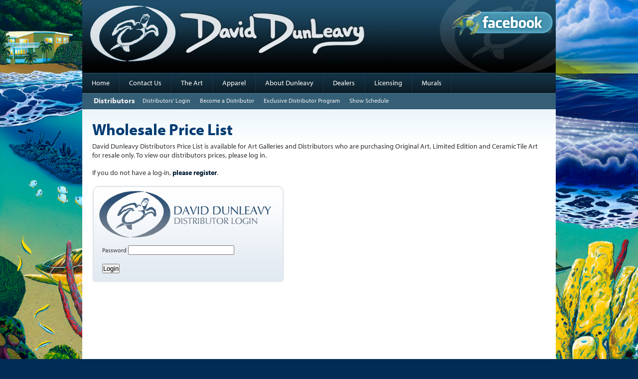

--- FILE ---
content_type: text/html; charset=UTF-8
request_url: http://www.dunleavyart.com/distributors.php
body_size: 2316
content:



<!DOCTYPE html PUBLIC "-//W3C//DTD XHTML 1.0 Transitional//EN" "http://www.w3.org/TR/xhtml1/DTD/xhtml1-transitional.dtd">
<html xmlns="http://www.w3.org/1999/xhtml">
<head>
<meta http-equiv="Content-Type" content="text/html; charset=iso-8859-1" />

<title>Distributors - Official online art gallery of endangered species artist David Dunleavy</title>

<meta name="description" content="The Official Online Art gallery of World-Renowned Artist, David Dunleavy." />

<meta name="keywords" content="david dunleavy, dunleavy art, marine artist, art by david dunleavy, turtles, ceramic tile art, murals, david dunleavy t shirts, ocean art" />

<link href="style-index2.css" rel="stylesheet" type="text/css" media="screen"/>
<link href="http://www.dunleavyart.com/print.css" rel="stylesheet" type="text/css" media="print" />

<link rel="icon" href="http://www.dunleavyart.com/images/favicon.ico" type="image/x-icon" />
<link rel="http://www.dunleavyart.com/shortcut icon" href="images/favicon.ico" type="image/x-icon" />

<script language="javascript" src="http://www.dunleavyart.com/flashJs/FLRelease1.js" type="text/javascript"> </script>
<script language="javascript" src="http://www.dunleavyart.com/flashJs/FLRelease2.js" type="text/javascript"> </script>

<script type="text/javascript" src="http://use.typekit.com/nwa4occ.js"></script>
<script type="text/javascript">try{Typekit.load();}catch(e){}</script>

<script type="text/javascript">

  var _gaq = _gaq || [];
  _gaq.push(['_setAccount', 'UA-2678592-26']);
  _gaq.push(['_trackPageview']);

  (function() {
    var ga = document.createElement('script'); ga.type = 'text/javascript'; ga.async = true;
    ga.src = ('https:' == document.location.protocol ? 'https://ssl' : 'http://www') + '.google-analytics.com/ga.js';
    var s = document.getElementsByTagName('script')[0]; s.parentNode.insertBefore(ga, s);
  })();

</script>
<script async src="https://www.googletagmanager.com/gtag/js?id=G-2ZY203Z085"></script>
<script>
  window.dataLayer = window.dataLayer || [];
  function gtag(){dataLayer.push(arguments);}
  gtag('js', new Date());

  gtag('config', 'G-2ZY203Z085');
</script>
</head>
<body>

<div id="container">
<div id="header">
<div id="watermark">&nbsp;</div>
<div id="logo">
<h1>David Dunleavy Endangered Species Marine Life Art</h1>

<h2>A new generation of watersports apparel and fine marine life art inspiring a 
healthier way of life for our ocean planet</h2>

<a id="facebook" href="http://www.facebook.com/pages/David-Dunleavy/351320649706" target="_blank"><span>Become a fan of David Dunleavy on Facebook</span></a>
<!-- Old Contact Form
<div id="mailinglist">

<form name="ccoptin" action="http://visitor.constantcontact.com/d.jsp" target="_blank" method="post" style="margin-bottom:3;">
Sign up for our Email Newsletter
<input type="text" name="ea" size="20" value="" style="border:1px solid #999999">
<input type="submit" name="go" value="GO" class="submit">
<input type="hidden" name="m" value="1103157486729">
<input type="hidden" name="p" value="oi">
</form>


<a href="http://www.twitter.com/daviddunleavy" target="_blank"><img src="http://twitter-badges.s3.amazonaws.com/t_mini-a.png" alt="Follow David Dunleavy on Twitter"/> Follow David on Twitter</a>

</div>-->

</div>

</div>
<div id="menu">
<ul>
<li><a href="http://www.dunleavyart.com/index.html">Home</a></li>
<li><a href="http://www.dunleavyart.com/contact.html">Contact Us</a></li>
<li><a href="art.html">The Art</a></li>
<li><a href="http://www.dunleavyapparel.com" target="_blank">Apparel</a></li>
<li><a href="http://www.dunleavyart.com/about_david.html">About Dunleavy</a></li>
<li><a href="http://dunleavyart.com/clothing/dealers.php">Dealers</a></li>
<li><a href="licensing.html">Licensing</a></li>
<li><a href="murals.html">Murals</a></li>
<!--<li><a class="shop" href="https://dunleavyapparel.com/collections/metal-art">Shop Online</a></li>-->
</ul>
</div>

<div id="center">

<div id="content">
<div id="menu3">

<h3>Distributors</h3>
	<ul>
		<li><a href="distributors.php">Distributors' Login</a></li>
		<li><a href="dist_register.html">Become a Distributor</a></li>
		<li><a href="dist_exclusive.php">Exclusive Distributor Program</a></li>
		<li><a href="dist_schedule.php">Show Schedule</a></li>
	
		</ul>
</div>



<h1>Wholesale Price List</h1>

<p>David Dunleavy Distributors Price List is available for Art Galleries and Distributors who are purchasing Original Art, Limited Edition and Ceramic Tile Art for resale only. To view our distributors prices, please log in. </p>
<p class="register">If you do not have a log-in, 
  
 <a href="dist_register.html">please register</a>.</p>



<form method="post" id="dist">Password <input name="password" type="password" size="25" maxlength="12"><br /><br /><input value="Login" type="submit"></p></form>




<div class="clear"></div>

</div>
</div>

<div id="footer">

	<div id="menu2">
	<p><a href="http://www.dunleavyart.com/index.html">Home</a> | <a href="http://www.dunleavyart.com/contact.html">Contact Us</a> | <a href="http://www.dunleavyart.com/art.html">The Art</a> | <a href="http://www.dunleavyart.com/murals.html">Murals</a> | <a href="http://www.dunleavyart.com/distributors.php">Dealers</a>  | <a href="http://www.dunleavyart.com/about_david.html">About Dunleavy</a> | <a href="http://www.dunleavyart.com/contact.html">Contact Us</a> | <a href="http://www.dunleavyart.com/licensing.html">Licensing</a> |  <a href="http://www.dunleavyart.com/sitemap.html">Sitemap</a></p>
	</div>

	<div id="footer2">
	<p>&copy; 1992&ndash;2020 David Dunleavy Art, all rights reserved.</p>
	</div>

</div>


</div>


<script type="text/javascript">if(typeof sIFR == "function"){    sIFR();};</script><script type="text/javascript">var gaJsHost = (("https:" == document.location.protocol) ? "https://ssl." : "http://www.");document.write(unescape("%3Cscript src='" + gaJsHost + "google-analytics.com/ga.js' type='text/javascript'%3E%3C/script%3E"));</script><script type="text/javascript">var pageTracker = _gat._getTracker("UA-1826272-52");pageTracker._initData();pageTracker._trackPageview();</script>

--- FILE ---
content_type: text/css
request_url: http://www.dunleavyart.com/style-index2.css
body_size: 3087
content:
* {
margin:0;
padding:0;
}

body {
text-align:center;
z-index:0;
background:#002c55 url(/images/HomeBackground.jpg);
background-position:center center;
background-repeat:no-repeat;
background-attachment:fixed;
  -webkit-background-size: cover;
  -moz-background-size: cover;
  -o-background-size: cover;
  background-size: cover;
padding:0 0 20px;
}

#container {
position:relative;
background:#fff;
margin:0 auto;
width:950px;
text-align:left;

_overflow:hidden;
}

#header {
background:url(images/2010header-main2.jpg);
background-position:top left;
background-repeat:no-repeat;
position:relative;
height:145px;
z-index:1;
overflow:hidden;
}


#header #facebook
{
position:absolute;
top:20px;
right:5px;
display:block;
width:207px;
height:52px;
background:url(images/facebook-turtle.png);
background-repeat:no-repeat;
}

#header #facebook span
{
margin-left:-1000em;
}

#header a
{
	color:#fff;
	text-decoration:none;
}

#header #mailinglist
{
position:absolute;
top:85px;
right:10px;
width:200px;
color:#fff;
font-family:arial, helvetica, sans-serif;
font-size:11px;
text-align:right;
}

#header #mailinglist input
{
margin:2px 0;
}

#logo h1,#logo h2 {
margin-left:-1000em;
}

#menu {
position:relative;
z-index:2;
height:39px;
background:#000 url(images/menu-back.jpg);
background-repeat:repeat-x;
border-bottom:1px solid #000;
border-top:1px solid #000;
}

#menu li
{
	list-style:none;
	display:inline;
	float:left;
}

#menu li a {
color:#fff;
font-family:arial, helvetica, sans-serif;
font-family: "myriad-pro-1","myriad-pro-2",sans-serif;
font-size:14px;
height:21px;
text-decoration:none;
padding:10px 19px 7px;
display:block;
float:left;
border-right:1px solid #373833;
border-right:1px solid #16384c;
margin:1px 0 0 0;
}

#menu a img
{
border:0;
}

#menu a.shop
{
background:url(images/shopping-bag.png);
background-repeat:no-repeat;
background-position:5px 50%;
padding:10px 0 7px 43px;
border:none;
color:#79bbfa;
font-weight:800;
}

#menu a:hover {color:#A7F5FF;}

#center {
position:relative;
width:100%;
z-index:1;
text-align:left;
background:url(images/content-back.jpg);
background-position:top left;
background-repeat:repeat-x;
border-bottom:5px solid #001e4a;

}

#center .nospace{
margin:0 0 17px;
border-bottom:1px solid #666;
}

#center.index {width:800px;z-index:1;overflow:hidden;margin:0 auto;}

#center li {list-style:none;margin-left:5px;}

#center .column {
width:210px;
position:relative;
float:left;
height:355px;
z-index:1;
margin:0 4px 15px;
padding:4px;}


#center .column object
{
margin:0 15px;
}

#center .column h3 {text-align:center;font-weight:400;font-size:19px;padding:0;margin:0 0 2px;}

#center .column p {font-family:arial, helvetica, sans-serif;font-family: "myriad-pro-1","myriad-pro-2",sans-serif;font-size:13px;color:#444;margin:7px 15px 0;}

#center .column ul {margin-top:7px;margin-left:10px;list-style:none;}

#center .column li {list-style:none;font-family:arial, helvetica, sans-serif;font-family: "myriad-pro-1","myriad-pro-2",sans-serif;font-size:13px;color:#444;margin-bottom:3px;}

#content table#show {border-top:1px solid #ccc;}#content table#show td {border-bottom:1px solid #ccc;padding:5px;}

#content table#show td p {padding-bottom:10px;margin:0;}

.red {
background:#fff;
background-image:url('http://www.dunleavyart.com/images/4 SeaLife Murals 1.jpg');
background-repeat:no-repeat;

}

.gold {
background:#fff;
background-image:url('http://www.dunleavyart.com/images/3 Limited Editions.jpg');
background-repeat:no-repeat;
}

.teal {
background:#fff;
background-image:url('http://www.dunleavyart.com/images/2 Original Art.jpg');
background-repeat:no-repeat;
}

#center .blue {
background:#fff;
background-image:url('http://www.dunleavyart.com/images/1 Performance Apparel.jpg');
background-repeat:no-repeat;
margin-left:20px;
_margin-left:12px!important;
}

#center h1 {
font-family:tahoma, arial, helvetica, sans-serif;
font-family: "myriad-pro-1","myriad-pro-2",sans-serif;
color:#003B72;
margin:0 0 5px;
}

#center h2 {
font-family:tahoma, arial, helvetica, sans-serif;
font-family: "myriad-pro-1","myriad-pro-2",sans-serif;
color:#003B72;
margin:0 0 5px;
}

#center h3 {
font-family:tahoma, arial, helvetica, sans-serif;
font-family: "myriad-pro-1","myriad-pro-2",sans-serif;
color:#003B72;
margin:0 0 5px;
}

#content h4 
{
font-family:tahoma, arial, helvetica, sans-serif;
font-family: "myriad-pro-1","myriad-pro-2",sans-serif;
font-weight:400;
text-align:left;
color:#003B72;
margin:0 0 10px;
}

#content h4.center
{
text-align:center;
font-weight:600;	
margin:0 0 25px;
}

#center h5 {
font-family:tahoma, arial, helvetica, sans-serif;
font-family: "myriad-pro-1","myriad-pro-2",sans-serif;
font-weight:800;
text-align:left;
color:#003B72;
margin:0 0 4px;
}

#center p
{
font-family:tahoma, arial, helvetica, sans-serif;
font-family: "myriad-pro-1","myriad-pro-2",sans-serif;
}

#center #licensed
{
position:relative;
clear:left;
height:170px;
margin:15px 21px;
background:url(images/licensed-back.jpg);
background-repeat:no-repeat;
background-position:0 100%;
border:1px solid #ddd;
width:900px;
}

#center #licensed ul li
{
width:220px;
_width:218px;
height:170px;
display:block;
float:left;
}

#center #licensed h3
{
font-size:14px;
padding:10px 0 0 9px;
}

#center #licensed p
{
padding:0 10px 5px;
font-size:11px;
}

#center #licensed .kush p, #center #licensed .koozies p
{
padding:0 70px 0 10px;
}

#center #licensed .kush
{
background:url(images/licensed-kushease.jpg);
background:url(images/license-woodback.jpg);
background-position:100% 130%;
background-repeat:no-repeat;
}

#center #licensed .koozies
{
background:url(images/licensed-koozies.jpg);
background-position:100% 100%;
background-repeat:no-repeat;
}

#center #licensed a
{
display:block;
margin:6px 0;
}

#container #center #menu3 
{
position:relative;
background:#355f77;
border-bottom:1px solid #1d4960;
border-top:1px solid #3d667f;
margin:-20px -20px 20px -20px;
text-align:left;
padding:5px 23px 8px;
}

#container #center #content #menu3 ul
{
	margin:0;
}

#container #center #menu3 h3
{
	margin:0;
	float:left;
	font-size:15px;
	color:#eee;
}

#container #center #menu3 li 
{
list-style:none;
display:inline;
line-height:16px;
margin:0 0 0 15px;
color:#eee;
font-size:12px;
}

#container #center #menu3 li a
{
font-size:12px;
font-family: "myriad-pro-1","myriad-pro-2",sans-serif;	
color:#eee;
font-weight:400;
}

#container #center #menu3 li a:hover
{
text-decoration:underline;	
}

#menu3 li ul li 
{
font-size:13px;
margin-left:14px;
list-style:square;
margin-bottom:0;
color:#ccc;
}

#content {
position:relative;
margin:20px;
padding-bottom:10px;
min-height:350px;
}

#content.short
{
min-height:inherit;	
}

#content #right
{
	float:right;
	position:relative;
	margin:0 0 20px 20px;
}

#content.index
{
margin:50px 0 0 0;
}

.decal {
clear:left;
position:relative;
margin:10px 20px;
border:1px solid #ddd;
width:900px;
height:170px;
padding:1px;
}



#content p, #content li 
{
font-family:arial, helvetica, sans-serif;
font-family: "myriad-pro-1","myriad-pro-2",sans-serif;
font-size:14px;
line-height:18px;
margin-bottom:17px;
color:#333;
}

#content p.small 
{
font-family:arial, helvetica, sans-serif;
font-family: "myriad-pro-1","myriad-pro-2",sans-serif;
font-size:11px;
line-height:18px;
margin-bottom:17px;
color:#333;
}

#content p.clearer
{
	clear:both;
}

#content td, #content form 
{
font-family:arial, helvetica, sans-serif;
font-family: "myriad-pro-1","myriad-pro-2",sans-serif;
font-size:12px;
line-height:18px;
color:#333;
}

#content ul.col
{
	width:45%;
	float:left;
}

#sales td 
{
vertical-align:top;
padding-bottom:17px;
padding-top:7px;
}

#sales td form 
{
padding-top:7px;
}

#sales form table td 
{
border:0;
margin:0;
padding:0;
}

#content li 
{
margin-left:27px;
margin-bottom:3px;
/*list-style-image:url(http://www.dunleavyart.com/images/bullet.jpg);*/
list-style:square;
font-family: "myriad-pro-1","myriad-pro-2",sans-serif;
font-size:14px;
color:#333;
color:#056297;
padding-left:0;
}

#container #center #content ul {
margin:10px 0 25px;
}

#container #center #content .product {
margin-top:10px;
margin-right:20px;
position:relative;
float:left;
width:300px;
border:2px solid #eee;
}

#container #center #content .product img {
position:relative;
float:left;
}

#container #center #content .product .buy {
position:relative;
clear:both;
font-family:arial, helvetica, sans-serif;
font-family: "myriad-pro-1","myriad-pro-2",sans-serif;
font-size:12px;
background:#DFE6E9;
background-image:url(http://www.dunleavyart.com/images/decos/buy_back.jpg);
background-position:top right;
background-repeat:no-repeat;
padding:5px;
}

.columns {
width:240px;
position:relative;
float:left;
margin-right:17px;
}

table.pay {
font-size:11px;
}

.clear {
clear:both;
height:0;
line-height:0;
}





#footer {
/*background:#000 url(http://www.dunleavyart.com/images/footer_back.jpg);
background-position:top right;
background-repeat:repeat-y;*/
background:#002c55;
z-index:20;
padding:10px 0 0;
}

#menu2 {
position:relative;
font-size:12px;
font-family:arial, helvetica, sans-serif;
font-family: "myriad-pro-1","myriad-pro-2",sans-serif;
color:#ddd;
width:100%;
padding:5px;
}

#menu2 a {
color:#fff;
text-decoration:none;
padding:0 4px;
}

#menu2 a:hover {
color:#86B1D0;
}

#footer2 {
text-align:left;
color:#fff;
font-size:12px;
font-family:arial, helvetica, sans-serif;
font-family: "myriad-pro-1","myriad-pro-2",sans-serif;
background:url(http://www.dunleavyart.com/images/logo_wb.jpg);
background:url(http://www.dunleavyart.com/images/footer-turtle.jpg);
background-position:5px 10px;
background-repeat:no-repeat;
padding:10px 0 20px;
}

#clearfooter {
clear:both;
height:120px;
}

#footer2 p {
padding-left:75px;
padding-top:4px;
}

#footer2 a {
color:#eee;
text-decoration:none;
font-style:italic;
}

.img_l {
float:left;
position:relative;
margin-right:20px;
margin-bottom:15px;
border:1px solid #ccc;
padding:3px;
}

.img_r {
float:right;
position:relative;
margin-left:20px;
margin-bottom:15px;
border:1px solid #ccc;
padding:3px;
}

#content .italic {
font-family:Georgia, Times, serif;
font-size:16px;
line-height:23px;
font-style:italic;
color:#333;
color:#056297;

}

#container #center a {
color:#011C32;
font-weight:700;
text-decoration:none;
}

#container #center a:hover {
color:#005AA5;
}

/* Murals */

#muralsnav
{
float:right;	
margin-top:-30px;
}

#muralsnav a
{
	font-family: "myriad-pro-1","myriad-pro-2",sans-serif;
margin-left:10px;	
margin-right:10px;
}

.mural
{
	position:relative;
	padding:10px;
	margin:10px 0;
	border:1px solid #c9dee9;
	background:url(images/content-back.jpg);
background-position:top left;
background-repeat:repeat-x;
}

.mural .info
{
	margin-left:15px;
	float:left;	
	width:605px;
}

.mural .image
{
	width:256px;
	float:left;	
}

.mural img
{
	border:3px solid #fff;
}

#center .mural p
{
	margin:0 0 7px;
}

/* Licensing table */

table#licensing
{
	border:0;
	margin:10px 0;
}

#licensing td
{
border-bottom:1px solid #eee;
padding:10px 0;	
}

#dist {
width:386px;
height:295px;
background-image:url(http://www.dunleavyart.com/images/distributors/login.jpg);
background-position:top left;
background-repeat:no-repeat;
padding-top:120px;
padding-left:20px;
font-family:arial, helvetica, sans-serif;
color:#333;
font-size:12px;
}

#dist2 {
width:386px;
height:295px;
background-image:url(http://www.dunleavyart.com/images/distributors/login2.jpg);
background-position:top left;
background-repeat:no-repeat;
padding-top:120px;
padding-left:20px;
font-family:arial, helvetica, sans-serif;
color:#333;
font-size:12px;
}

form.email {
width:300px;
background:#DFE6E9;
background-image:url(http://www.dunleavyart.com/images/decos/buy_back.jpg);
background-position:bottom right;
background-repeat:no-repeat;
margin-bottom:7px;
padding:25px 7px;
}

.email input
{
	padding:2px;
}

.email input:focus, .email2 input:focus
{
	border:2px solid #007bec;
}

form.email2 {
width:auto;
background:#DFE6E9;
background-image:url(http://www.dunleavyart.com/images/decos/buy_back.jpg);
background-position:bottom right;
background-repeat:no-repeat;
margin-bottom:7px;
padding:25px 7px;
}

form.email2 .field {
position:relative;
float:left;
margin-right:17px;
}

#container #center #content p.littlebox {
margin-left:215px;
background:#ACE0D4;
padding:7px;
}

#lightbox {
background-color:#eee;
border-bottom:2px solid #666;
border-right:2px solid #666;
padding:15px;
}

#lightboxDetails {
font-size:.8em;
padding-top:.4em;
}

#lightboxCaption {
float:left;
}

#keyboardMsg {
float:right;
}

#overlay {
background-image:url(http://www.dunleavyart.com/lb/overlay.png);
}

* html #overlay {
background-color:transparent;
background-image:url(blank.gif);
filter:progid:DXImageTransform.Microsoft.AlphaImageLoader(src="http://www.dunleavyart.com/lb/overlay.png", sizingMethod="scale");
}

.blog_title {
font-family:arial, helvetica, sans-serif;
font-size:17px;
background:#003C73;
color:#fff;
padding:5px 0 4px 5px;
}

.blog_date {
font-family:arial, helvetica, sans-serif;
font-size:11px;
background:#ddd;
color:#333;
padding:1px 1px 1px 5px;
}

.blog_body {
font-family:arial, helvetica, sans-serif;
font-size:12px;
border-bottom:1px dotted #ccc;
margin-bottom:10px;
padding:10px 0;
}

.friends p {
float:left;
margin-right:20px;
height:120px;
text-align:center;
width:200px;
}

.wheretobuy h3
{
clear:left;
background:#003B72;
padding:2px;
font-size:13px!important;
color:#fff!important;
}

.wheretobuy p
{
float:left;
margin-right:20px;
height:120px;
width:200px;
}

#lightbox img,#overlay img {
border:none;
}



hr
{
background:#eee;
border:1px solid #eee;
height:1px;
margin:10px 50px;
}

/* 2015 */


p.sponsors
{
text-align:center;	
}

p.sponsors img
{
	margin:0 10px;
	border:0;
}

ul#ChildOutreach li {
	list-style: none;
	margin-bottom: 50px;
	float: left;
	height: 150px;
	text-align: center;
}

--- FILE ---
content_type: text/css
request_url: http://www.dunleavyart.com/print.css
body_size: 241
content:
*
{
font-family:arial, helvetica, sans-serif;
}

object, embed, #menu, #menu3
{
display:none;
}

.columns
{
width:200px;
position:relative;
float:left;
margin-right:17px;
}

table.pay
{
font-size:11px;
}

h3
{
clear:both;
font-size:21px;
font-weight:normal;
margin:0;
padding:0;
}

h4
{
font-size:25px;
font-weight:normal;
}

/*.clear
{
clear:both;
height:0;
line-height:0;
}*/